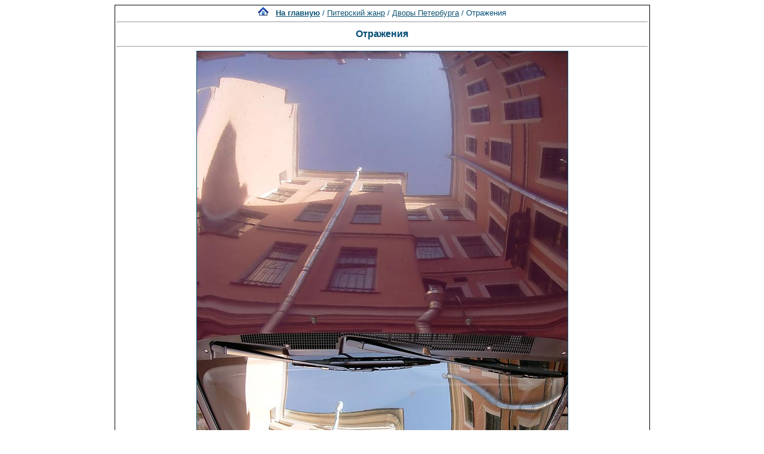

--- FILE ---
content_type: text/html; charset=windows-1251
request_url: http://spbfoto.spb.ru/foto/details.php?image_id=557&sessionid=4dapveke2oc4pq62aqtlknigo1
body_size: 6851
content:
<title> Отражения. Дворы Петербурга. Фото Санкт-Петербурга и пригородов</title>
<meta name="description" content="Отражения - фотография из папки «Дворы Петербурга» - одной из категорий каталога фотографий Санкт-Петербурга, где представлены исторические здания, дворы, жанровые фотографии и т.д. Исторические места Петербурга представлены интересными фотоальбомами: Эрмитаж, Петропавловская крепость, Юсуповский дворец, Исаакиевский собор, Спас-на-Крови, Летний сад, Петергоф, Пушкин, Павловск, памятники и скульптуры и т.д. Фотографии имеют описания и исторические справки.">

<div align="center"><!DOCTYPE HTML PUBLIC "-//W3C//DTD HTML 4.01 Transitional//EN">


<html dir="ltr">
<head>
<title>Петербург фото. Банк фотографий Санкт-Петербурга</title>
<meta name="description" content="Фото Петербурга - систематизированный каталог фотографий Санкт-Петербурга и фото его окрестностей: достопримечательности, дворы, события и мероприятия, жанровые фотографии.
Исторические места Петербурга представлены большим количеством интересных фотографий и фотоальбомами: Петропавловская крепость, Эрмитаж, Исаакиевский собор, Юсуповский дворец, Спас-на-Крови, Летний сад, Петергоф, Пушкин, Павловск, памятники и скульптуры и т.д. Фотографии имеют описания и исторические справки. Особый интерес представляют фото категории Питерский жанр, а именно фотоальбом Дворы Петербурга.
Галерея фото питерских дворов. Картинки и открытки СПб. Карта Санкт-Петербурга. Фотосайт и коллекция картинок Петербурга. Скачать красивые фотки города Питер и домов.">
<meta name="keywords" content="фотографии Петербург фото фотогалерея виды Санкт-Петербург Питер фотки сайт фотосайт домов города скачать красивые галерея открытки картинки карта Петербург СПб Ленинград Петропавловка ограда решетка Нева Исаакиевский собор Медный всадник Эрмитаж">
<meta http-equiv="content-type" content="text/html; charset=windows-1251" />
<link rel="stylesheet" href="./templates/blue/style.css" />
</head>
<body bgcolor="#FFFFFF" text="#0F5475" link="#0F5475" vlink="#0F5475" alink="#0F5475">

</div>
<table cellspacing="1" cellpadding="0" bgcolor="#000000" width="702" align="center"><tr><td bgcolor="#ffffff">
<table width="100%"><tr><td>
<div align="center"><span class="clickstream"><a href="./index.php?sessionid=4dapveke2oc4pq62aqtlknigo1" class="clickstream"><img src="http://spbfoto.spb.ru/foto/home.png" border="0"></a>&nbsp;&nbsp;&nbsp;<a href="./index.php?sessionid=4dapveke2oc4pq62aqtlknigo1" class="clickstream"><b>На главную</b></a>&nbsp;/&nbsp;<a href="./categories.php?cat_id=6&amp;sessionid=4dapveke2oc4pq62aqtlknigo1" class="clickstream">Питерский жанр</a>&nbsp;/&nbsp;<a href="./categories.php?cat_id=11&amp;sessionid=4dapveke2oc4pq62aqtlknigo1" class="clickstream">Дворы Петербурга</a>&nbsp;/&nbsp;Отражения</span><hr size="1" /><font family="courier"><b class="title"><h1>Отражения</h1></b></font></div>
				  <hr size="1" />
                                    <div align="center">
							                                <a href="./details.php?image_id=555&amp;sessionid=4dapveke2oc4pq62aqtlknigo1" alt="Отражения" title="Отражения">
							    								<!-- Template file for JPG Files -->
<img src="./data/media/11/kapot2.jpg" border="1" alt="Отражения" title="Отражения"  width="621" height="768" /><br />
</a>

<br />


<script type="text/javascript" src="//yastatic.net/share/share.js" charset="utf-8"></script>
<div class="yashare-auto-init" data-yashareL10n="ru" data-yashareType="link" data-yashareQuickServices="vkontakte,facebook,twitter,odnoklassniki,moimir,lj,moikrug"></div>


				    				    <br /><img src="./templates/blue/images/lightbox_off.gif" border="0" alt="" />&nbsp;&nbsp;<img src="./templates/blue/images/download_off.gif" border="0" alt="" />&nbsp;&nbsp;<img src="./templates/blue/images/download_zip_off.gif" border="0" alt="" />

				  </div>

<div align="center">
<script async src="//pagead2.googlesyndication.com/pagead/js/adsbygoogle.js"></script>
<!-- 728х90 баннер -->
<ins class="adsbygoogle"
     style="display:inline-block;width:728px;height:90px"
     data-ad-client="ca-pub-6658674800351834"
     data-ad-slot="2737838971"></ins>
<script>
(adsbygoogle = window.adsbygoogle || []).push({});
</script>
</div>

				  <br />
</td></tr></table>

                  <table width="100%" border="0" cellspacing="0" cellpadding="0">
                    <tr> 
                      <td height="1" bgcolor="#000000"> 
                      </td>
                    </tr>
                  </table>
                        <table width="100%" border="0" cellpadding="2" cellspacing="1">
						  <tr> 
                            <td valign="top" colspan="2" background="./templates/blue/designimages/version1.gif" height="11"><div align="center"><b><font face="courier">Отражения</font></b></div></td>
                          </tr>
                          <tr> 
                            <td valign="top" class="row1"><b>Описание:</b></td>
                            <td valign="top" class="row1"><table width="800" cellpadding="0" border="0"><tr><td>Когда уляжется волнение от праздничной встречи с Петербургом, число попыток успеть «домой» до развода мостов перевалит за семь, а число чудес — за десяток, когда боль в ногах — от немыслимых пространств — потеряет остроту и станет сладкой, следует стать особо внимательным. Чтобы услышать, что этот город хочет сказать именно тебе, важно вовремя «выключить туриста». Отложить карту города; взять в руки бумагу с карандашом или книгу...<br />Честертон заметил, что у плохой книги всегда есть мораль, а хорошая — мораль сама по себе. В этом смысле Петербург читается как гениальная книга со множеством глав. Град святого Петра — симфония соборов, из которых каждый в любом другом городе мог стать кафедральным. Прозрачный Петрополь, проглядывающий в садах с античной скульптурой. Церемонный Санкт-Петербург голландского глянца и италийского декора. Мрачный Петроград трёх революций, который снится крейсеру «Аврора». Город-герой, город-глыба — военный, блокадный несломленный Ленинград... И между строк, мимо хронологии скользящий Питер — гипертекст литературных салонов, архитектурных мансард, — антисоветский и антипопсовый. Одновременный урок истории, литературы, искусствоведения, с которого не хочется уходить, и страшно подумать, что вот-вот прозвенит звонок.<br />Совершенство недостижимо, но к нему стоит стремиться. Уже хочется спрятать тяжёлую фотокамеру, которой три часа напролёт ловил косые предзакатные лучи. Город над Невой часами не отпускает уставшее солнце за горизонт. Такому мягкому, золотому свету в июньском Киеве отпущено лишь полчаса. На полчаса предметы и лица обретают глубину и несут печать далёкой, нездешней красы. В эти минуты кажется, будто мир был задуман Творцом именно таким — пронизанным тихими вечерними лучами. Но северным питерским летом преображение материи светом длится невероятно долго. Совершенство подпускает к себе совсем близко. Теряется ощущение времени, и внутри тебя — постоянно семь вечера. И за все эти дни ни один кадр не отразил прелести увиденного. К совершенству стоит стремиться. Но оно недостижимо. <br />Здесь трудно выполнить завет классика — любить искусство в себе, а не себя в искусстве.<br /><br />С первой частью — ясно. Даже после мимолётного визита «Петербург в себе» неизбежен. Нельзя уехать из этого города, не увозя на родину свой, «внутренний» Питер. Его лицо, сшитое геометрично, как лоскутное одеяло, на всех глядит одинаково. Но изнанка — для каждого своя. Из каких временных и культурных слоёв приходят лоскуты впечатлений — вопрос вкуса. К кому ты поспешишь в Эрмитаже, пока полотна ещё «помещаются» в глаза. К Рембрандту, к импрессионистам или, может, в византийский зал с иконами, похожими на окна в Небо. Кто будет твоим собеседником в Летнем Саду — Андрей Белый, Саша Чёрный или курсант из Нахимовского. Чем поразит Исаакий — масштабом размаха, нежностью мозаик — или панорамой города с колоннады и вмятинами от бомбёжки «сороковых, роковых»... Сфинкс из древних Фив, так запросто лежащий на каменном берегу Невы, кони Аничкова моста, крылатые грифоны — галерея ликов одного зверя по имени Чёрный Пёс Петербург.</td></tr></table></td>
                          </tr>
                          <tr> 
                            <td valign="top" class="row2"><b>Ключевые слова:</b></td>
                            <td valign="top" class="row2">&nbsp;</td>
                          </tr>
                          <tr> 
                            <td valign="top" class="row1"><b>Дата:</b></td>
                            <td valign="top" class="row1">2006.09.14 10:43</td>
                          </tr>
                          <tr> 
                            <td valign="top" class="row2"><b>Просмотров:</b></td>
                            <td valign="top" class="row2">66321</td>
                          </tr>
                          <tr> 
                            <td valign="top" class="row1"><b>Скачиваний:</b></td>
                            <td valign="top" class="row1">6</td>
                          </tr>
                          <tr> 
                            <td valign="top" class="row2"><b>Оценка:</b></td>
                            <td valign="top" class="row2">4.80 (10 Голосов)</td>
                          </tr>
                          <tr> 
                            <td valign="top" class="row1"><b>Размер файла:</b></td>
                            <td valign="top" class="row1">71.0&nbsp;KB</td>
                          </tr>
						  
                        </table>
                  <table width="100%" border="0" cellspacing="0" cellpadding="0">
                    <tr> 
                      <td height="1" bgcolor="#000000"> 
                      </td>
                    </tr>
                  </table>

				  

                        <table width="100%" border="0" cellspacing="0" cellpadding="3">
                          <tr valign="top"> 
                            <td class="row2">
							  Предыдущее изображение:<br />
                              <b><a href="./details.php?image_id=768&amp;sessionid=4dapveke2oc4pq62aqtlknigo1">Двор-колодец питерских трущоб</a></b>
							  <br /><br /><a href="./details.php?image_id=768&amp;sessionid=4dapveke2oc4pq62aqtlknigo1"><img src="./data/thumbnails/11/DSC_0341.jpg" border="1">
							  </td>

                      
                       <td align="center" valign="middle" width="230" height="80" class="row2"> 
<noindex><nofollow><a href="https://fotaru.ru" target="_blank"><img src="https://spbfoto.spb.ru/foto/templates/blue/fotograf2.gif" 
title="Фотосъемка интерьеров, предметная фотосъемка" 
alt="Профессиональная фотосъемка интерьеров, предметная фотосъемка"></a></noindex></nofollow>
                      </td>


                            <td align="right" class="row2"> &nbsp;
							  Следующее изображение:<br />
                              <b><a href="./details.php?image_id=555&amp;sessionid=4dapveke2oc4pq62aqtlknigo1">Башня грифонов</a></b>
							  <br /><br /><a href="./details.php?image_id=555&amp;sessionid=4dapveke2oc4pq62aqtlknigo1"><img src="./data/thumbnails/11/pel.jpg" border="1">
							  </td>
                          </tr>
                        </table>



<br />
				  				  <div align="center"><form method="post" action="details.php?image_id=557&amp;sessionid=4dapveke2oc4pq62aqtlknigo1">
  <table border="0" cellspacing="0" cellpadding="1">
    <tr>
      <td class="head1">
        <table border="0" cellspacing="0" cellpadding="3" class="row1">
          <tr> 
            <td valign="bottom"> 
              <select name="rating" class="select">
                <option value="">--</option>
                <option value="5">5</option>
                <option value="4">4</option>
                <option value="3">3</option>
                <option value="2">2</option>
                <option value="1">1</option>
              </select>
            </td>
            <td> 
              <input type="hidden" name="action" value="rateimage" />
              <input type="hidden" name="id" value="557" />
              <input type="submit" value="Рейтинг" name="submit" />
            </td>
          </tr>
        </table>
      </td>
    </tr>
  </table>


</div>
				  
                  				  <br />
                  <table width="100%" border="0" cellspacing="0" cellpadding="0">
                    <tr> 
                      <td height="1" bgcolor="#000000"> 
                      </td>
                    </tr>
                  </table>


                        <table width="100%" border="0" cellpadding="2" cellspacing="1">
                          <tr> 
                   <td background="./templates/blue/designimages/version1.gif" height="11"><div align="center"><b><font face="courier">Автор:</font></b></div></td>

                   <td background="./templates/blue/designimages/version1.gif" height="11"><div align="center"><b><font face="courier">Комментарий:</font></b></div></td>

                          </tr>
                          <tr> 
  <td class="commentrow1" valign="top" nowrap="nowrap">
    <b>mailimail@mail.ru</b><br />
	Гость	  </td>
  <td width="100%" class="commentrow1" valign="top">
    <table width="100%" border="0" cellspacing="0" cellpadding="0">
      <tr>
        <td valign="top"><b>город</b></td>
        <td valign="top" align="right"></td>
      </tr>
    </table>
    <hr size="1" />
    Очень круто!! Красиво!!!<br />Мля.... (с восхищением)  </td>
</tr>
<tr>
  <td nowrap="nowrap" bgcolor="#D3DCEB">
    <span class="smalltext">2007.04.07 10:51</span>
  </td>
  <td bgcolor="#D3DCEB">
    &nbsp;                  </td>
</tr>
<tr>
  <td colspan="2" class="commentspacerrow"><img src="./templates/blue/images/spacer.gif" width="1" height="1" alt="" /></td>
</tr><tr> 
  <td class="commentrow2" valign="top" nowrap="nowrap">
    <b>яна</b><br />
	Гость	  </td>
  <td width="100%" class="commentrow2" valign="top">
    <table width="100%" border="0" cellspacing="0" cellpadding="0">
      <tr>
        <td valign="top"><b>все понравилось</b></td>
        <td valign="top" align="right"></td>
      </tr>
    </table>
    <hr size="1" />
    круто!!!!!!!!!!!!!!!!!!!!!!!  </td>
</tr>
<tr>
  <td nowrap="nowrap" bgcolor="#D3DCEB">
    <span class="smalltext">2007.07.21 02:14</span>
  </td>
  <td bgcolor="#D3DCEB">
    &nbsp;                  </td>
</tr>
<tr>
  <td colspan="2" class="commentspacerrow"><img src="./templates/blue/images/spacer.gif" width="1" height="1" alt="" /></td>
</tr><tr> 
  <td class="commentrow1" valign="top" nowrap="nowrap">
    <b>РомАНикки</b><br />
	Гость	  </td>
  <td width="100%" class="commentrow1" valign="top">
    <table width="100%" border="0" cellspacing="0" cellpadding="0">
      <tr>
        <td valign="top"><b>питер FM</b></td>
        <td valign="top" align="right"></td>
      </tr>
    </table>
    <hr size="1" />
    ваши фото напомнили мне фильм "питер FM" - светлые они, чудесные, живые, жизнеутверждающие). простите за пафос).  </td>
</tr>
<tr>
  <td nowrap="nowrap" bgcolor="#D3DCEB">
    <span class="smalltext">2007.07.28 07:42</span>
  </td>
  <td bgcolor="#D3DCEB">
    &nbsp;                  </td>
</tr>
<tr>
  <td colspan="2" class="commentspacerrow"><img src="./templates/blue/images/spacer.gif" width="1" height="1" alt="" /></td>
</tr><tr> 
  <td class="commentrow2" valign="top" nowrap="nowrap">
    <b>васЯна</b><br />
	Гость	  </td>
  <td width="100%" class="commentrow2" valign="top">
    <table width="100%" border="0" cellspacing="0" cellpadding="0">
      <tr>
        <td valign="top"><b>круто!!!</b></td>
        <td valign="top" align="right"></td>
      </tr>
    </table>
    <hr size="1" />
    гляжусь в себя как в зеркало, в двойном!!!отражении...  </td>
</tr>
<tr>
  <td nowrap="nowrap" bgcolor="#D3DCEB">
    <span class="smalltext">2009.01.11 19:56</span>
  </td>
  <td bgcolor="#D3DCEB">
    &nbsp;                  </td>
</tr>
<tr>
  <td colspan="2" class="commentspacerrow"><img src="./templates/blue/images/spacer.gif" width="1" height="1" alt="" /></td>
</tr><tr> 
  <td class="commentrow1" valign="top" nowrap="nowrap">
    <b>ПЕТР</b><br />
	Гость	  </td>
  <td width="100%" class="commentrow1" valign="top">
    <table width="100%" border="0" cellspacing="0" cellpadding="0">
      <tr>
        <td valign="top"><b>КРУТО!!!</b></td>
        <td valign="top" align="right"></td>
      </tr>
    </table>
    <hr size="1" />
    Вот это ДА!!!...надо же так увидеть)))  </td>
</tr>
<tr>
  <td nowrap="nowrap" bgcolor="#D3DCEB">
    <span class="smalltext">2009.05.12 22:24</span>
  </td>
  <td bgcolor="#D3DCEB">
    &nbsp;                  </td>
</tr>
<tr>
  <td colspan="2" class="commentspacerrow"><img src="./templates/blue/images/spacer.gif" width="1" height="1" alt="" /></td>
</tr><tr> 
  <td class="commentrow2" valign="top" nowrap="nowrap">
    <b>Кузина</b><br />
	Гость	  </td>
  <td width="100%" class="commentrow2" valign="top">
    <table width="100%" border="0" cellspacing="0" cellpadding="0">
      <tr>
        <td valign="top"><b>Это Питер</b></td>
        <td valign="top" align="right"></td>
      </tr>
    </table>
    <hr size="1" />
    Здорово. Обожаю этот город. Наваждение, мечта до слез. Спасибо за "глоток Питерского воздуха"  </td>
</tr>
<tr>
  <td nowrap="nowrap" bgcolor="#D3DCEB">
    <span class="smalltext">2009.10.25 22:46</span>
  </td>
  <td bgcolor="#D3DCEB">
    &nbsp;                  </td>
</tr>
<tr>
  <td colspan="2" class="commentspacerrow"><img src="./templates/blue/images/spacer.gif" width="1" height="1" alt="" /></td>
</tr>                        </table>



                  <table width="100%" border="0" cellspacing="0" cellpadding="0">
                    <tr> 
                      <td height="1" bgcolor="#000000"> 
                      </td>
                    </tr>
                  </table>
				  <table width="100%" border="0" cellspacing="0" cellpadding="1" align="center">
  <tr> 
    <td valign="top" class="head1"> 
      <table width="100%" border="0" cellpadding="3" cellspacing="0">
        <tr> 
          <td valign="top" class="head1" background="./templates/blue/images/cat.gif">Добавить комментарий</td>
        </tr>
        <tr> 
          <td valign="top" class="row1"> 
            <form name="commentform" action="details.php?image_id=557&amp;sessionid=4dapveke2oc4pq62aqtlknigo1" method="post" onsubmit="postbutton.disabled=true;">
              <table cellpadding="4" cellspacing="0" border="0">
                <tr> 
                  <td width="90"><b>Имя:</b></td>
                  <td><input type="text" name="user_name" size="30" value="" class="commentinput" /></td>
                </tr>
                <tr> 
                  <td width="90"><b>Заголовок:</b></td>
                  <td><input type="text" name="comment_headline" size="30" value="" class="commentinput" /></td>
                </tr>
                <tr> 
                  <td width="140" valign="top"><b>Комментарий:</b></td>
                  <td><textarea name="comment_text" cols="35" rows="10" class="commenttextarea"></textarea></td>
                </tr>
                <tr> 
                  <td width="90" valign="top">&nbsp;</td>
                  <td></td>
                </tr>

              <tr>
                    <td>
                    <noscript>
                       <table>
                         <tr>
                           <td><img src="./templates/blue/images/captcha3.gif" border="0" alt="" /><img src="./templates/blue/images/captcha7.gif" border="0" alt="" /><img src="./templates/blue/images/captcha8.gif" border="0" alt="" /><img src="./templates/blue/images/captcha7.gif" border="0" alt="" /><img src="./templates/blue/images/captcha7.gif" border="0" alt="" /> </td>
                           <td><input type="text" name="prevent_code" value="" size="5" /> </td>
                         </tr>
                         <tr><td colspan="2"><b>Пожалуйста, введите код</b></td>
                         </tr>
                        </table>
                    </noscript>
                  <script type="text/javascript">
                  function spamcode () {
                       var spamy = 37877;
                       document.getElementsByName("prevent_code")[0].value = spamy;
                  }
                  document.write('<input type="hidden" name="prevent_code" value="0" \/>');
                  </script>
                    </td>
               </tr>


                <tr> 
                  <td width="90" valign="top">&nbsp;</td>
                  <td>
                    <input type="hidden" name="action" value="postcomment" />
                    <input type="hidden" name="id" value="557" />
                    <input type="submit" name="postbutton" value="Добавить комментарий" class="button" onclick="spamcode()" />
                  </td>
                </tr>
              </table>
            </form>
          </td>
        </tr>
      </table>
    </td>
  </tr>
</table> 
                  
<br />
</tr></td></table>

<div align="center"><style type="text/css">
<!--
.style1 {
	font-family: Arial, Helvetica, sans-serif;
	font-size: 9px;
}
-->
</style>
<style>
.ssill {
position:absolute;
left:-9999px;
}
</style>
<p></p>
<p align="center">
<table width="1000" border="0" cellpadding="5">
  <tr>
    <th width="250" valign="bottom" scope="col" ><span class="style1">Партнеры сайта:</span></th>
    <th width="460" scope="col"><span class="style1">Copyright &copy; 2002-2026 <a href="mailto:taruba@yandex.ru"><b>Rustam Taychinov</b><a/> <br/>
Powered by FORimages Copyright <br />
&copy; 2002 FORhomepages.de<br />
</a></th>
    <th width="250" valign="bottom" scope="col"><span class="style1">Объявления:</span></th>
  </tr>
  
  <tr>
    <td width="250" valign="top" rowspan="2"><p align="center">
    <script type="text/javascript">
<!--
var _acic=;(function(){var e=document.createElement("script");e.type="text/javascript";e.async=true;e.src="https://www.acint.net/aci.js";var t=document.getElementsByTagName("script")[0];t.parentNode.insertBefore(e,t)})()
//-->
</script>    </td>
    <td width="460"><p align="center"><NOINDEX><nofollow><a href="http://FishingPiter.ru"><img src="banner.gif" alt="Рыбалка в Питере" title="Рыбалка в Питере" border="0" width="460" height="60" /></a></nofollow></NOINDEX></p>    </td>
    <td width="250" valign="top" rowspan="2"><p align="center">
        </td>
  </tr>
  <tr>
    <td><div align="center">
          </div></td>
  </tr>
</table>
<!-- Yandex.Metrika counter -->
<script type="text/javascript">
(function (d, w, c) {
    (w[c] = w[c] || []).push(function() {
        try {
            w.yaCounter25464668 = new Ya.Metrika({id:25464668,
                    clickmap:true,
                    trackLinks:true,
                    accurateTrackBounce:true});
        } catch(e) { }
    });

    var n = d.getElementsByTagName("script")[0],
        s = d.createElement("script"),
        f = function () { n.parentNode.insertBefore(s, n); };
    s.type = "text/javascript";
    s.async = true;
    s.src = (d.location.protocol == "https:" ? "https:" : "http:") + "//mc.yandex.ru/metrika/watch.js";

    if (w.opera == "[object Opera]") {
        d.addEventListener("DOMContentLoaded", f, false);
    } else { f(); }
})(document, window, "yandex_metrika_callbacks");
</script>

<!-- /Yandex.Metrika counter -->


</body>
</html></div>

--- FILE ---
content_type: text/html; charset=utf-8
request_url: https://www.google.com/recaptcha/api2/aframe
body_size: 267
content:
<!DOCTYPE HTML><html><head><meta http-equiv="content-type" content="text/html; charset=UTF-8"></head><body><script nonce="TeesWkK8kz5svdhBCGWq_g">/** Anti-fraud and anti-abuse applications only. See google.com/recaptcha */ try{var clients={'sodar':'https://pagead2.googlesyndication.com/pagead/sodar?'};window.addEventListener("message",function(a){try{if(a.source===window.parent){var b=JSON.parse(a.data);var c=clients[b['id']];if(c){var d=document.createElement('img');d.src=c+b['params']+'&rc='+(localStorage.getItem("rc::a")?sessionStorage.getItem("rc::b"):"");window.document.body.appendChild(d);sessionStorage.setItem("rc::e",parseInt(sessionStorage.getItem("rc::e")||0)+1);localStorage.setItem("rc::h",'1769008840389');}}}catch(b){}});window.parent.postMessage("_grecaptcha_ready", "*");}catch(b){}</script></body></html>